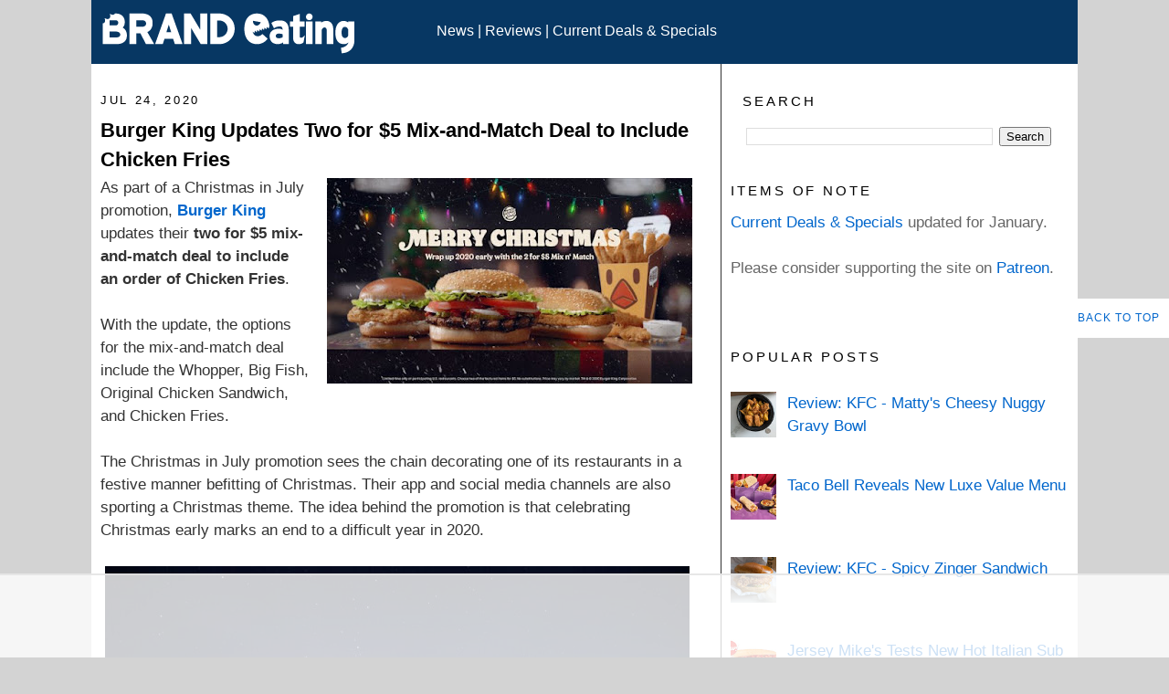

--- FILE ---
content_type: text/html
request_url: https://api.intentiq.com/profiles_engine/ProfilesEngineServlet?at=39&mi=10&dpi=936734067&pt=17&dpn=1&iiqidtype=2&iiqpcid=8b7240aa-388b-4663-8574-7ac62afdbd50&iiqpciddate=1768855171457&pcid=3c04bbfe-a48c-41e4-a0a4-1d10ec0dc7c8&idtype=3&gdpr=0&japs=false&jaesc=0&jafc=0&jaensc=0&jsver=0.33&testGroup=A&source=pbjs&ABTestingConfigurationSource=group&abtg=A&vrref=https%3A%2F%2Fwww.brandeating.com
body_size: 55
content:
{"abPercentage":97,"adt":1,"ct":2,"isOptedOut":false,"data":{"eids":[]},"dbsaved":"false","ls":true,"cttl":86400000,"abTestUuid":"g_dc44fdb6-fa99-46e2-be87-121ae70a3740","tc":9,"sid":-166025524}

--- FILE ---
content_type: text/html; charset=utf-8
request_url: https://disqus.com/embed/comments/?base=default&f=brandeating&t_u=https%3A%2F%2Fwww.brandeating.com%2F2020%2F07%2Fburger-king-updates-two-for-5-dollar-mix-and-match-deal-to-include-chicken-fries.html&t_d=%0ABurger%20King%20Updates%20Two%20for%20%245%20Mix-and-Match%20Deal%20to%20Include%20Chicken%20Fries%0A&t_t=%0ABurger%20King%20Updates%20Two%20for%20%245%20Mix-and-Match%20Deal%20to%20Include%20Chicken%20Fries%0A&s_o=default
body_size: 5176
content:
<!DOCTYPE html>

<html lang="en" dir="ltr" class="not-supported type-">

<head>
    <title>Disqus Comments</title>

    
    <meta name="viewport" content="width=device-width, initial-scale=1, maximum-scale=1, user-scalable=no">
    <meta http-equiv="X-UA-Compatible" content="IE=edge"/>

    <style>
        .alert--warning {
            border-radius: 3px;
            padding: 10px 15px;
            margin-bottom: 10px;
            background-color: #FFE070;
            color: #A47703;
        }

        .alert--warning a,
        .alert--warning a:hover,
        .alert--warning strong {
            color: #A47703;
            font-weight: bold;
        }

        .alert--error p,
        .alert--warning p {
            margin-top: 5px;
            margin-bottom: 5px;
        }
        
        </style>
    
    <style>
        
        html, body {
            overflow-y: auto;
            height: 100%;
        }
        

        #error {
            display: none;
        }

        .clearfix:after {
            content: "";
            display: block;
            height: 0;
            clear: both;
            visibility: hidden;
        }

        
    </style>

</head>
<body>
    

    
    <div id="error" class="alert--error">
        <p>We were unable to load Disqus. If you are a moderator please see our <a href="https://docs.disqus.com/help/83/"> troubleshooting guide</a>. </p>
    </div>

    
    <script type="text/json" id="disqus-forumData">{"session":{"canModerate":false,"audienceSyncVerified":false,"canReply":true,"mustVerify":false,"recaptchaPublicKey":"6LfHFZceAAAAAIuuLSZamKv3WEAGGTgqB_E7G7f3","mustVerifyEmail":false},"forum":{"aetBannerConfirmation":null,"founder":"3496024","twitterName":"","commentsLinkOne":"1 Comment","guidelines":null,"disableDisqusBrandingOnPolls":false,"commentsLinkZero":"0 Comments","disableDisqusBranding":false,"id":"brandeating","badges":[{"target":5,"forum":397029,"image":"https://uploads.disquscdn.com/images/eced3f11253d8ca16e2a9dd3a2a13274067f5cabd549ffbd5ce1a2b078a61b04.png","criteria":"COMMENT_UPVOTES","id":1912,"name":"Fan Fav"},{"target":50,"forum":397029,"image":"https://uploads.disquscdn.com/images/f7cf0c3498793cb5ad16f312e1c19b3a8e78ff73c3064ef28eb0dacd1583bf33.png","criteria":"COMMENTS","id":1913,"name":"Super Commenter"},{"target":0,"forum":397029,"image":"https://uploads.disquscdn.com/images/01a3123826d33355c89fff9b0bf48a9894caca52ddd60e2f22a3dec2c144c0a5.png","criteria":"MANUAL","id":2160,"name":"Patron"}],"category":"News","aetBannerEnabled":false,"aetBannerTitle":null,"raw_guidelines":null,"initialCommentCount":null,"votingType":1,"daysUnapproveNewUsers":null,"installCompleted":true,"createdAt":"2010-06-27T15:29:46.340444","moderatorBadgeText":"","commentPolicyText":"Relevant and respectful comments are encouraged. Off-topic comments may be removed.","aetEnabled":false,"channel":null,"sort":4,"description":"\u003cp>Hot and fresh fast food news, reviews, and culture.\u003c/p>","organizationHasBadges":true,"newPolicy":true,"raw_description":"Hot and fresh fast food news, reviews, and culture.","customFont":null,"language":"en","adsReviewStatus":1,"commentsPlaceholderTextEmpty":null,"daysAlive":0,"forumCategory":{"date_added":"2016-01-28T01:54:31","id":7,"name":"News"},"linkColor":null,"colorScheme":"auto","pk":"397029","commentsPlaceholderTextPopulated":null,"permissions":{},"commentPolicyLink":null,"aetBannerDescription":null,"favicon":{"permalink":"https://disqus.com/api/forums/favicons/brandeating.jpg","cache":"https://c.disquscdn.com/uploads/forums/39/7029/favicon.png?1700065737"},"name":"Brand Eating","commentsLinkMultiple":"{num} Comments","settings":{"threadRatingsEnabled":false,"adsDRNativeEnabled":false,"behindClickEnabled":false,"disable3rdPartyTrackers":false,"adsVideoEnabled":false,"adsProductVideoEnabled":false,"adsPositionBottomEnabled":false,"ssoRequired":false,"contextualAiPollsEnabled":false,"unapproveLinks":true,"adsPositionRecommendationsEnabled":false,"adsEnabled":false,"adsProductLinksThumbnailsEnabled":false,"hasCustomAvatar":true,"organicDiscoveryEnabled":true,"adsProductDisplayEnabled":false,"adsProductLinksEnabled":false,"audienceSyncEnabled":false,"threadReactionsEnabled":true,"linkAffiliationEnabled":false,"adsPositionAiPollsEnabled":false,"disableSocialShare":false,"adsPositionTopEnabled":false,"adsProductStoriesEnabled":false,"sidebarEnabled":false,"adultContent":false,"allowAnonVotes":false,"gifPickerEnabled":true,"mustVerify":true,"badgesEnabled":true,"mustVerifyEmail":true,"allowAnonPost":false,"unapproveNewUsersEnabled":false,"mediaembedEnabled":true,"aiPollsEnabled":false,"userIdentityDisabled":false,"adsPositionPollEnabled":false,"discoveryLocked":false,"validateAllPosts":false,"adsSettingsLocked":false,"isVIP":false,"adsPositionInthreadEnabled":false},"organizationId":303414,"typeface":"auto","url":"https://www.brandeating.com","daysThreadAlive":0,"avatar":{"small":{"permalink":"https://disqus.com/api/forums/avatars/brandeating.jpg?size=32","cache":"https://c.disquscdn.com/uploads/forums/39/7029/avatar32.jpg?1719979623"},"large":{"permalink":"https://disqus.com/api/forums/avatars/brandeating.jpg?size=92","cache":"https://c.disquscdn.com/uploads/forums/39/7029/avatar92.jpg?1719979623"}},"signedUrl":"https://disq.us/?url=https%3A%2F%2Fwww.brandeating.com&key=YwAe-6YlQCW_HnvdzqPnLw"}}</script>

    <div id="postCompatContainer"><div class="comment__wrapper"><div class="comment__name clearfix"><img class="comment__avatar" src="https://c.disquscdn.com/uploads/users/5419/9289/avatar92.jpg?1568695133" width="32" height="32" /><strong><a href="">Jamie Erickson</a></strong> &bull; 5 years ago
        </div><div class="comment__content"><p>"The idea behind the promotion is that celebrating Christmas early marks an end to a difficult year in 2020."</p><p>That's mighty optimistic of them...</p></div></div><div class="comment__wrapper"><div class="comment__name clearfix"><img class="comment__avatar" src="https://c.disquscdn.com/uploads/users/1354/1253/avatar92.jpg?1768785804" width="32" height="32" /><strong><a href="">LBD &quot;Nytetrayn&quot;</a></strong> &bull; 5 years ago
        </div><div class="comment__content"><p>While I appreciate the sentiment, I don't know if I want 2021 to be as bad as this, too.</p></div></div><div class="comment__wrapper"><div class="comment__name clearfix"><img class="comment__avatar" src="https://c.disquscdn.com/uploads/users/33521/1420/avatar92.jpg?1603474773" width="32" height="32" /><strong><a href="">TacoBellEater</a></strong> &bull; 5 years ago
        </div><div class="comment__content"><p>Dry chewy chicken fries are just about the easiest thing you can make at home - thus you should forego these and choose something off the BK menu that would normally be a burden to make for yourself.  Of course that should be your general rule at whatever chain you eat at...</p></div></div><div class="comment__wrapper"><div class="comment__name clearfix"><img class="comment__avatar" src="https://c.disquscdn.com/uploads/forums/39/7029/avatar92.jpg?1719979623" width="32" height="32" /><strong><a href="">Kevin Vesga</a></strong> &bull; 5 years ago
        </div><div class="comment__content"><p>Some people go to restaurants because they don't want to cook. Or maybe they are in a hurry.</p></div></div><div class="comment__wrapper"><div class="comment__name clearfix"><img class="comment__avatar" src="https://c.disquscdn.com/uploads/users/2603/3995/avatar92.jpg?1438009856" width="32" height="32" /><strong><a href="">stevenp</a></strong> &bull; 5 years ago
        </div><div class="comment__content"><p>Sticking some breaded chicken sticks (or nuggets) in a microwave or air fryer is not "cooking."  And they come out much better than pretty much any fast food chain's, almost doesn't matter which brand you buy.  Also, it takes 3-10 minutes to prepare at home, which is much faster and more convenient than going out to a drive-thru.</p></div></div><div class="comment__wrapper"><div class="comment__name clearfix"><img class="comment__avatar" src="https://c.disquscdn.com/uploads/users/33282/6724/avatar92.jpg?1687982515" width="32" height="32" /><strong><a href="">Chris</a></strong> &bull; 5 years ago
        </div><div class="comment__content"><p>Yesterday I used a buy one get one free Whopper coupon. Ate one for lunch, put the other in the refrigerator and took it home at the end of the day.<br>Took the sandwich apart, the bottom bun and the meat patty went in the microwave, with a slice of cheese on top.<br>I think I liked this whopper better. The meat was hot and the cheese was melty. the cold ingredients were cold like they should be. You guys taught me not to get a cheese whopper, but I couldn't help it.<br>Just wanted to share because I was surprised how good it was. Have it your way!</p></div></div><div class="comment__wrapper"><div class="comment__name clearfix"><img class="comment__avatar" src="https://c.disquscdn.com/uploads/users/14559/7405/avatar92.jpg?1430188569" width="32" height="32" /><strong><a href="">cocoanean6</a></strong> &bull; 5 years ago
        </div><div class="comment__content"><p>How? It’s one of the few things I get there</p></div></div><div class="comment__wrapper"><div class="comment__name clearfix"><img class="comment__avatar" src="https://c.disquscdn.com/uploads/users/21797/7930/avatar92.jpg?1495570853" width="32" height="32" /><strong><a href="">BeTheChangeYouWantToSee</a></strong> &bull; 5 years ago
        </div><div class="comment__content"><p>BK needs to completely overhaul the team they have working on new products and promotions. They seem completely out of touch. The last time BK put out anything that had me going there on a regular basis was back in 2011 with the Jalapeño and Cheddar Stuffed Steakhouse burger.</p></div></div><div class="comment__wrapper"><div class="comment__name clearfix"><img class="comment__avatar" src="https://c.disquscdn.com/uploads/forums/39/7029/avatar92.jpg?1719979623" width="32" height="32" /><strong><a href="">Arthur Bushwillow</a></strong> &bull; 5 years ago
        </div><div class="comment__content"><p>Shame the Impossible Whopper was pulled from the mix-and-match.   2-for-$6 was a great deal for those, and now after just checking mobile app, see it's back to the $7-per cost.   Too bad.</p></div></div><div class="comment__wrapper"><div class="comment__name clearfix"><img class="comment__avatar" src="https://c.disquscdn.com/uploads/users/19498/439/avatar92.jpg?1522181703" width="32" height="32" /><strong><a href="">Stephen M.</a></strong> &bull; 5 years ago
        </div><div class="comment__content"><p>This may be the last Christmas many lives may see. :(</p></div></div><div class="comment__wrapper"><div class="comment__name clearfix"><img class="comment__avatar" src="https://c.disquscdn.com/uploads/users/5419/9289/avatar92.jpg?1568695133" width="32" height="32" /><strong><a href="">Jamie Erickson</a></strong> &bull; 5 years ago
        </div><div class="comment__content"><p>Imagine your last Christmas ever being a Burger King promo Christmas...</p></div></div><div class="comment__wrapper"><div class="comment__name clearfix"><img class="comment__avatar" src="https://c.disquscdn.com/uploads/users/3744/3913/avatar92.jpg?1354043905" width="32" height="32" /><strong><a href="">disqus_B2RaA3ONhE</a></strong> &bull; 5 years ago
        </div><div class="comment__content"><p>The BK in Lompoc CA would not sell me the 2 Whoppers for $5 on 10-23-20 -6:30 PM PT. They have the old sign  up behind the cash register - 2 whoppers for $6. This is a fraud. Somebody is going to pay for all my grandchildren to go to college  at Notre Dame at the expense of BK. That is a quote. I am holding back on a lawsuit to see what happens - that somebody could be the clerk who would not sell me the 2 whoppers for $5 - and she was a rude jerk about it. How many millions of customers at forking over an extra dollar for no reason? I'm waiting for an answer and I won't wait long. Zip, zip, zip goes the briefcase zipper of my lawyer!</p></div></div><div class="comment__wrapper"><div class="comment__name clearfix"><img class="comment__avatar" src="https://c.disquscdn.com/uploads/users/14559/7405/avatar92.jpg?1430188569" width="32" height="32" /><strong><a href="">cocoanean6</a></strong> &bull; 5 years ago
        </div><div class="comment__content"><p>Does this mean you can get 2 chicken fries for $5?</p></div></div><div class="comment__wrapper"><div class="comment__name clearfix"><img class="comment__avatar" src="https://c.disquscdn.com/uploads/users/4055/931/avatar92.jpg?1417100940" width="32" height="32" /><strong><a href="">Very deplorable in sh*tholeNYC</a></strong> &bull; 5 years ago
        </div><div class="comment__content"><p>Hope the Big Fish stays on for a while (even if 2/$<i>6</i> here in NYC).</p><p>Especially since Wendy’s offering is only seasonal, while IMO that of McDonald’s sucks.</p></div></div><div class="comment__wrapper"><div class="comment__name clearfix"><img class="comment__avatar" src="https://c.disquscdn.com/uploads/users/7448/2486/avatar92.jpg?1611725994" width="32" height="32" /><strong><a href="">Holly May</a></strong> &bull; 5 years ago
        </div><div class="comment__content"><p>Never tried their fish, agree re mcdonald's.  Just saw that Arby's has a new beer battered fish sandwich, but it is like 5 or 6 dollars.</p></div></div><div class="comment__wrapper"><div class="comment__name clearfix"><img class="comment__avatar" src="https://c.disquscdn.com/uploads/forums/39/7029/avatar92.jpg?1719979623" width="32" height="32" /><strong><a href="">Guest</a></strong> &bull; 5 years ago
        </div><div class="comment__content"></div></div><div class="comment__wrapper"><div class="comment__name clearfix"><img class="comment__avatar" src="https://c.disquscdn.com/uploads/users/15945/1928/avatar92.jpg?1563803457" width="32" height="32" /><strong><a href="">AJ</a></strong> &bull; 5 years ago
        </div><div class="comment__content"><p>LOL...I love me some good satire.</p></div></div><div class="comment__wrapper"><div class="comment__name clearfix"><img class="comment__avatar" src="https://c.disquscdn.com/uploads/forums/39/7029/avatar92.jpg?1719979623" width="32" height="32" /><strong><a href="">EJ</a></strong> &bull; 5 years ago
        </div><div class="comment__content"><p>I mean, I'm Jewish and still celebrate the entire season and the day.  It's not about religion anymore anyway.  I choose not to be miffed at businesses closing on Sunday, it's just the way things are!  There are better things to be angry about.</p></div></div></div>


    <div id="fixed-content"></div>

    
        <script type="text/javascript">
          var embedv2assets = window.document.createElement('script');
          embedv2assets.src = 'https://c.disquscdn.com/embedv2/latest/embedv2.js';
          embedv2assets.async = true;

          window.document.body.appendChild(embedv2assets);
        </script>
    



    
</body>
</html>


--- FILE ---
content_type: text/html; charset=utf-8
request_url: https://www.google.com/recaptcha/api2/aframe
body_size: 267
content:
<!DOCTYPE HTML><html><head><meta http-equiv="content-type" content="text/html; charset=UTF-8"></head><body><script nonce="p8OS4CFCCD42Ijru98LNzA">/** Anti-fraud and anti-abuse applications only. See google.com/recaptcha */ try{var clients={'sodar':'https://pagead2.googlesyndication.com/pagead/sodar?'};window.addEventListener("message",function(a){try{if(a.source===window.parent){var b=JSON.parse(a.data);var c=clients[b['id']];if(c){var d=document.createElement('img');d.src=c+b['params']+'&rc='+(localStorage.getItem("rc::a")?sessionStorage.getItem("rc::b"):"");window.document.body.appendChild(d);sessionStorage.setItem("rc::e",parseInt(sessionStorage.getItem("rc::e")||0)+1);localStorage.setItem("rc::h",'1768855179297');}}}catch(b){}});window.parent.postMessage("_grecaptcha_ready", "*");}catch(b){}</script></body></html>

--- FILE ---
content_type: text/plain
request_url: https://rtb.openx.net/openrtbb/prebidjs
body_size: -225
content:
{"id":"f07198f8-b177-4562-948b-ebc155be92ff","nbr":0}

--- FILE ---
content_type: application/javascript; charset=UTF-8
request_url: https://brandeating.disqus.com/count-data.js?2=https%3A%2F%2Fwww.brandeating.com%2F2020%2F07%2Fburger-king-updates-two-for-5-dollar-mix-and-match-deal-to-include-chicken-fries.html
body_size: 360
content:
var DISQUSWIDGETS;

if (typeof DISQUSWIDGETS != 'undefined') {
    DISQUSWIDGETS.displayCount({"text":{"and":"and","comments":{"zero":"0 Comments","multiple":"{num} Comments","one":"1 Comment"}},"counts":[{"id":"https:\/\/www.brandeating.com\/2020\/07\/burger-king-updates-two-for-5-dollar-mix-and-match-deal-to-include-chicken-fries.html","comments":17}]});
}

--- FILE ---
content_type: text/plain; charset=utf-8
request_url: https://ads.adthrive.com/http-api/cv2
body_size: 12643
content:
{"om":["-0pjoqFO2ao","-xNi85QNX5k","00eoh6e0","08189wfv","08qi6o59","0929nj63","0a298vwq2wa","0av741zl","0b0m8l4f","0b2980m8l4f","0b48e7fd-c9d9-41bc-9777-37e2809bb8cd","0c32b522-d7bd-466e-b54d-228901e95ed4","0cpicd1q","0iyi1awv","0p7rptpw","0r31j41j","0sm4lr19","0uyv1734","1","1007_yl9likui","1011_302_56651451","1011_302_56651538","1011_302_56651553","1011_302_56651556","1011_302_56651596","1011_302_56651701","1011_302_56651755","1011_302_56651837","1011_302_56651988","1011_302_57050966","1011_302_57051015","1011_302_57055560","1011_302_57055701","1011_302_57055873","1028_8728253","10310289136970_462615644","10310289136970_579599725","10310289136970_579599993","10310289136970_593674671","10310289136970_594352012","10339421-5836009-0","10339426-5836008-0","1033_4941618","1043_202071379","1043_202078361","1043_409_226342","1049zuc1","10877374","10ua7afe","11142692","11212184","11509227","11519014","11631758","11633448","11641870","1185:1610326628","1185:1610326728","1185:1610326732","11896988","11930589","11999803","12010080","12010084","12010088","12151247","12219554","12219634","12441760","124682_632","124684_175","124843_8","124848_7","124853_7","12491645","12491687","12552078","12552079","12850754","12850755","12850756","12_74_18113640","12_74_18113641","12c26a38-9efb-46dc-b8f3-751cabff0ff8","1374w81n","1453468","14xoyqyz","1501804","1606221","1610269202","1610326628","1610326728","1610326732","1611092","16x7UEIxQu8","17_23391314","17_24104651","17_24104693","17_24632123","17_24683312","17_24683315","17_24683316","17_24683322","17_24696311","17_24696318","17_24696334","17_24696337","17_24766942","17_24766946","17_24766954","17_24766955","17_24766962","17_24766963","17_24766967","17_24766968","17_24766970","17_24766988","17_24767200","17_24767217","17_24767222","17_24767233","17_24767234","17_24767239","17_24767241","17_24767242","17_24767245","17_24767248","17_24767249","17_24767251","17_24767255","17_24767572","1891/84812","1891/84813","1891/84814","19328931-d0a0-47c0-923d-f485e23c48f3","19r1igh7","1IWwPyLfI28","1dwefsfs","1feea1bc-77b7-490a-bacd-10e59aad6d16","1zjn1epv","1zx7wzcw","20029065-0d9a-4b9c-a1b0-fa839ccc9559","201672019","201735632","201735634","201735646","202430_200_EAAYACog7t9UKc5iyzOXBU.xMcbVRrAuHeIU5IyS9qdlP9IeJGUyBMfW1N0_","202430_200_EAAYACogfp82etiOdza92P7KkqCzDPazG1s0NmTQfyLljZ.q7ScyBDr2wK8_","20421090_200_EAAYACogwcoW5vogT5vLuix.rAmo0E1Jidv8mIzVeNWxHoVoBLEyBJLAmwE_","206_262592","206_549410","2132:42828302","2132:44129108","2132:44283562","2132:45327624","2132:45327630","2132:45738982","2132:45871980","2132:45919811","2132:45941257","2132:45969767","2132:45970495","2132:45999649","2132:46038651","2132:46039893","2132:46039955","2149:10868755","2149:12147059","2149:12151096","2149:12156461","2179:579593739337040696","2179:585139266317201118","2179:587183202622605216","2179:588366512778827143","2179:588463996220411211","2179:588837179414603875","2179:588969843258627169","2179:589318202881681006","2179:590157627360862445","2179:594033992319641821","222tsaq1","2249:581439030","2249:650628025","2249:650628539","2249:691914577","2249:691925891","2249:696523934","2249:703059924","2249:704006266","2249:704061053","2249:704085924","2249:704251784","2307:00eoh6e0","2307:0b0m8l4f","2307:0uyv1734","2307:10ua7afe","2307:14xoyqyz","2307:222tsaq1","2307:28u7c6ez","2307:2eybxjpm","2307:2i8t2rx0","2307:32j56hnc","2307:3o6augn1","2307:43jaxpr7","2307:45astvre","2307:6uuea5j2","2307:74scwdnj","2307:77gj3an4","2307:794di3me","2307:7cmeqmw8","2307:7qevw67b","2307:7xb3th35","2307:7ztkjhgq","2307:8fdfc014","2307:8i63s069","2307:8orkh93v","2307:8w4klwi4","2307:96srbype","2307:98xzy0ek","2307:9krcxphu","2307:9nex8xyd","2307:9t6gmxuz","2307:a566o9hb","2307:a7w365s6","2307:be4hm1i2","2307:bj4kmsd6","2307:bjbhu0bk","2307:bkkzvxfz","2307:bu0fzuks","2307:c1hsjx06","2307:c7mn7oi0","2307:cki44jrm","2307:cv2huqwc","2307:dif1fgsg","2307:e49ssopz","2307:ehojwnap","2307:ekv63n6v","2307:emgupcal","2307:fmmrtnw7","2307:fphs0z2t","2307:g749lgab","2307:g80wmwcu","2307:ge4000vb","2307:gpx7xks2","2307:gvotpm74","2307:hc3zwvmz","2307:i4diz8fj","2307:iaqttatc","2307:jfh85vr4","2307:k28x0smd","2307:khogx1r1","2307:l6b7c4hm","2307:mfsmf6ch","2307:mit1sryf","2307:mn537fcq","2307:n9sgp7lz","2307:np9yfx64","2307:nv5uhf1y","2307:nxw2krau","2307:oe31iwxh","2307:ouycdkmq","2307:oxs5exf6","2307:plth4l1a","2307:q0nt8p8d","2307:qchclse2","2307:qjfdr99f","2307:ralux098","2307:rifj41it","2307:rrlikvt1","2307:rup4bwce","2307:s2ahu2ae","2307:sk4ge5lf","2307:ttvuqq7b","2307:tty470r7","2307:tvhhxsdx","2307:u2cc9kzv","2307:vqccoh59","2307:vqqwz0z3","2307:w6xlb04q","2307:wt0wmo2s","2307:x3nl5llg","2307:xe7etvhg","2307:xm7xmowz","2307:y51tr986","2307:yq5t5meg","2307:z68m148x","2307:zxl8as7s","23786257","2409_15064_70_85809016","2409_15064_70_85809046","2409_15064_70_86128400","2409_25495_176_CR52092918","2409_25495_176_CR52092919","2409_25495_176_CR52092920","2409_25495_176_CR52092921","2409_25495_176_CR52092922","2409_25495_176_CR52092923","2409_25495_176_CR52092954","2409_25495_176_CR52092956","2409_25495_176_CR52092957","2409_25495_176_CR52092958","2409_25495_176_CR52092959","2409_25495_176_CR52150651","2409_25495_176_CR52153849","2409_25495_176_CR52175340","2409_25495_176_CR52178314","2409_25495_176_CR52178315","2409_25495_176_CR52178316","2409_25495_176_CR52186411","2409_25495_176_CR52188001","24598434","24694809","25048204","25048614","2563b518-9f31-4058-b6dd-6843bc6e9648","25_0l51bbpm","25_52qaclee","25_53v6aquw","25_87z6cimm","25_a1rkyh5o","25_b2zbmeym","25_bemuj01t","25_bq6a9zvt","25_cfnass1q","25_gypb2tdl","25_hkxtc1wk","25_sgaw7i5o","25_sgok9phv","25_utberk8n","25_xejccf8o","25_xz6af56d","25_ynwg50ce","26210676","262592","2662_200562_8166422","2662_200562_8166427","2662_200562_8168483","2662_200562_8168520","2662_200562_8168537","2662_200562_8168539","2662_200562_8168586","2662_200562_8172720","2662_200562_8172724","2662_200562_8172741","2662_200562_8182931","2662_200562_8182933","2662_200562_8182952","2662_200562_T26329948","2676:85807309","2676:85807320","2676:85807326","2676:85807343","2676:85807351","2676:85807357","2676:85807366","2676:86894914","2709prc8","2711_64_12147059","2711_64_12151247","2711_64_12160736","2711_66_12151096","2715_9888_262592","2715_9888_501276","2715_9888_551337","2729809prc8","2760:176_CR52150651","27s3hbtl","28925636","28929686","28933536","28a4b2dc-ec2b-4071-9d90-5933e7187174","28u7c6ez","29102835","29414696","29414711","29414845","2974:8166422","2974:8168475","2974:8168476","2974:8168519","2974:8168520","2974:8168537","2974:8168539","2974:8168540","2974:8168581","2974:8172728","29_695879898","29_696964702","2_206_554480","2eybxjpm","2hdl0sv1","2i8t2rx0","2mokbgft","2qbp7g0b","2v2984qwpp9","2v4qwpp9","2yya934z","301f63ff-55a0-42eb-8aa8-dba4c49712e8","30583864","30583865","306_24765483","306_24766984","306_24767248","308_125203_15","308_125204_11","31334462","31810016","31c17ed3-45ce-494d-88c9-9c331365eb56","31qdo7ks","32288936","32j56hnc","33191324","33419345","33603859","33604463","33604871","33627470","33639785","33iu1mcp","34182009","3490:CR52092918","3490:CR52092922","3490:CR52092923","3490:CR52175339","3490:CR52175340","3490:CR52178316","3490:CR52212685","3490:CR52212688","3490:CR52223710","3490:CR52223725","34abbe36-7363-46e1-911c-842fa7a66b33","34eys5wu","34tgtmqk","35715073","35e0p0kr","3640a254-3454-40c0-9a7f-f58540531f21","3658_136236_fphs0z2t","3658_138741_T26317748","3658_138741_T26317759","3658_15032_7ztkjhgq","3658_15032_bkkzvxfz","3658_15078_emgupcal","3658_15180_lvx7l0us","3658_15761_T26365763","3658_15936_2i8t2rx0","3658_18008_u2cc9kzv","3658_211122_0hly8ynw","3658_215376_homyiq6b","3658_22898_T26278394","3658_249690_00eoh6e0","3658_582283_lu0m1szw","3658_582283_xe7etvhg","3658_603555_bj4kmsd6","3658_645323_q0nt8p8d","3658_87799_c7mn7oi0","36_46_11125455","36_46_12156461","3702_136722_24782541","3702_139777_24765461","3702_139777_24765466","3702_139777_24765477","3702_139777_24765483","3702_139777_24765484","3702_139777_24765494","3702_139777_24765527","3702_139777_24765531","3702_139777_24765548","3702_139777_24765550","37250131","381513943572","3858:9131942","389849999","389850079","39303316","39303318","393128994","39350186","39364467","39368822","39369099","39385380","3LMBEkP-wis","3b826055-cf4d-4d51-9667-86d1f7c88542","3f981dae-ebe9-4348-bcab-f5556d49eec2","3g3rp3bd","3o6augn1","3tkh4kx1","3ws6ppdq","402680649","4083IP31KS13kontrolfreek","4083IP31KS13kontrolfreek_09cd2","4083IP31KS13kontrolfreek_cdb8e","40854655","409_189220","409_189407","409_189409","409_192565","409_216366","409_216382","409_216384","409_216386","409_216396","409_216406","409_216416","409_216492","409_216504","409_216506","409_220149","409_220338","409_220344","409_220363","409_223588","409_223589","409_223597","409_223599","409_223603","409_225978","409_225982","409_225987","409_225988","409_225990","409_225993","409_226321","409_226322","409_226326","409_226327","409_226331","409_226332","409_226336","409_226342","409_226346","409_226347","409_226352","409_226354","409_226361","409_226366","409_226371","409_227223","409_227224","409_227228","409_227235","409_228054","409_228117","409_228351","409_228354","409_228358","409_228363","409_228378","409_228380","409_228381","409_230721","409_230726","409_230727","409_230728","409_230738","409_235522","409_235524","4111IP31KS13kontrolfreek_cdb8e","42146048","42231876","42569692","42604842","42DVQHW5W5CCFDTLPD6QFB_728x90_1","43919974","43919976","43919984","43919985","43919986","439246469228","43a7ptxe","43ij8vfd","43jaxpr7","44283562","44f93e7e-52d3-4463-a632-316f075ade93","45142083","45738982","45871980","458901553568","4591809f-d351-4769-9c29-e48059e59e82","45999649","45astvre","46036511","46039502","46243_46_12151096","46vbi2k4","47192068","4771_139789_1610269202","47745534","47869802","481703827","485027845327","48574716","48579735","48594493","48623331","48700649","48739106","48877306","49039749","49064328","49123012","49298i1fha2","4941614","4941618","4947806","4972638","4972640","49e30ecf-fc18-4e55-af38-829a3fbaec0b","4XeDJWPR5iQ","4aqwokyz","4fk9nxse","4qks9viz","4qxmmgd2","501276","501420","501_76_54849761-3e17-44c3-b668-808315323fd3","50447579","50479792","51372397","520a6307-0f4e-4b9e-98f4-77c582a45c45","52136743","52137182","521_425_203499","521_425_203500","521_425_203501","521_425_203504","521_425_203505","521_425_203506","521_425_203507","521_425_203508","521_425_203509","521_425_203511","521_425_203513","521_425_203514","521_425_203515","521_425_203516","521_425_203517","521_425_203518","521_425_203519","521_425_203521","521_425_203522","521_425_203524","521_425_203525","521_425_203526","521_425_203527","521_425_203529","521_425_203530","521_425_203534","521_425_203535","521_425_203536","521_425_203538","521_425_203542","521_425_203543","521_425_203544","521_425_203546","521_425_203607","521_425_203608","521_425_203609","521_425_203611","521_425_203612","521_425_203613","521_425_203614","521_425_203615","521_425_203617","521_425_203618","521_425_203620","521_425_203621","521_425_203623","521_425_203626","521_425_203627","521_425_203629","521_425_203630","521_425_203632","521_425_203633","521_425_203635","521_425_203636","521_425_203645","521_425_203647","521_425_203650","521_425_203651","521_425_203653","521_425_203657","521_425_203659","521_425_203663","521_425_203665","521_425_203671","521_425_203674","521_425_203675","521_425_203677","521_425_203678","521_425_203680","521_425_203681","521_425_203683","521_425_203687","521_425_203689","521_425_203690","521_425_203692","521_425_203693","521_425_203695","521_425_203696","521_425_203698","521_425_203700","521_425_203702","521_425_203703","521_425_203705","521_425_203706","521_425_203707","521_425_203708","521_425_203709","521_425_203710","521_425_203711","521_425_203712","521_425_203713","521_425_203714","521_425_203715","521_425_203717","521_425_203720","521_425_203728","521_425_203729","521_425_203730","521_425_203731","521_425_203732","521_425_203733","521_425_203735","521_425_203736","521_425_203738","521_425_203740","521_425_203741","521_425_203742","521_425_203743","521_425_203744","521_425_203745","521_425_203748","521_425_203750","521_425_203863","521_425_203864","521_425_203867","521_425_203868","521_425_203871","521_425_203874","521_425_203877","521_425_203878","521_425_203879","521_425_203880","521_425_203882","521_425_203884","521_425_203885","521_425_203887","521_425_203890","521_425_203891","521_425_203892","521_425_203893","521_425_203894","521_425_203896","521_425_203897","521_425_203898","521_425_203899","521_425_203900","521_425_203901","521_425_203905","521_425_203906","521_425_203907","521_425_203908","521_425_203909","521_425_203910","521_425_203911","521_425_203912","521_425_203913","521_425_203915","521_425_203916","521_425_203917","521_425_203918","521_425_203921","521_425_203922","521_425_203924","521_425_203926","521_425_203928","521_425_203929","521_425_203932","521_425_203933","521_425_203934","521_425_203936","521_425_203937","521_425_203938","521_425_203939","521_425_203940","521_425_203943","521_425_203945","521_425_203946","521_425_203948","521_425_203950","521_425_203952","521_425_203956","521_425_203959","521_425_203960","521_425_203961","521_425_203963","521_425_203965","521_425_203968","521_425_203969","521_425_203970","521_425_203972","521_425_203973","521_425_203975","521_425_203976","521_425_203977","521_425_203978","521_425_203982","52322104","529116283156","5316_139700_0156cb47-e633-4761-a0c6-0a21f4e0cf6d","5316_139700_09c5e2a6-47a5-417d-bb3b-2b2fb7fccd1e","5316_139700_1121c75a-dac6-4150-8561-b86e4c4db795","5316_139700_1b47b5c1-7f9c-455a-88d6-01d89de171aa","5316_139700_4589264e-39c7-4b8f-ba35-5bd3dd2b4e3a","5316_139700_4d1cd346-a76c-4afb-b622-5399a9f93e76","5316_139700_54e609c2-e8cb-4af7-b2bc-73d51e96bd46","5316_139700_5546ab88-a7c9-405b-87de-64d5abc08339","5316_139700_605bf0fc-ade6-429c-b255-6b0f933df765","5316_139700_63c5fb7e-c3fd-435f-bb64-7deef02c3d50","5316_139700_76cc1210-8fb0-4395-b272-aa369e25ed01","5316_139700_7ffcb809-64ae-49c7-8224-e96d7c029938","5316_139700_87802704-bd5f-4076-a40b-71f359b6d7bf","5316_139700_90aab27a-4370-4a9f-a14a-99d421f43bcf","5316_139700_af6bd248-efcd-483e-b6e6-148c4b7b9c8a","5316_139700_bd0b86af-29f5-418b-9bb4-3aa99ec783bd","5316_139700_cebab8a3-849f-4c71-9204-2195b7691600","5316_139700_d1a8183a-ff72-4a02-b603-603a608ad8c4","5316_139700_d1c1eb88-602b-4215-8262-8c798c294115","5316_139700_dbe064b4-5704-43ff-a71f-ce501164947a","5316_139700_dcb3e802-4a6b-4f1a-9225-5aaee19caaea","5316_139700_de0a26f2-c9e8-45e5-9ac3-efb5f9064703","5316_139700_e3299175-652d-4539-b65f-7e468b378aea","5316_139700_ed348a34-02ad-403e-b9e0-10d36c592a09","5316_139700_f3c12291-f8d3-4d25-943d-01e8c782c5d7","5316_139700_fd97502e-2b85-4f6c-8c91-717ddf767abc","53601540","53osz248","53v6aquw","542854698","549410","55092222","5510:6mj57yc0","5510:7ztkjhgq","5510:cymho2zs","5510:jfh85vr4","5510:l6b7c4hm","5510:ouycdkmq","5510:pefxr7k2","5510:quk7w53j","5510:uk9x4xmh","5510:x3nl5llg","55110199","55116643","55167461","5526539211","5532:704079003","55344524","553781814","553799","553950","554470","5563_66529_OADD2.10239395032611_1MW8PI9WDY5JEJ7HC","5563_66529_OADD2.1178676524527878_1FWKO2OB8UEF3EH","5563_66529_OADD2.1327110671253373_1CW0YAYVGIF381Y","5563_66529_OADD2.7215560210019","5563_66529_OADD2.7284328140866_1BGO6DQ8INGGSEA5YJ","5563_66529_OADD2.7284328140867_1QMTXCF8RUAKUSV9ZP","5563_66529_OADD2.7284328163393_196P936VYRAEYC7IJY","5563_66529_OADD2.7353040902703_13KLDS4Y16XT0RE5IS","5563_66529_OADD2.7353040902704_12VHHVEFFXH8OJ4LUR","5563_66529_OADD2.7353040903008_12R0JVJY7L8LZ42RWN","5563_66529_OADD2.7353043681733_1CTKQ7RI7E0NJH0GJ0","5563_66529_OADD2.7353083169082_14CHQFJEGBEH1W68BV","5563_66529_OADD2.7353135342660_1W3POM3CHQTDEMBRX6","5563_66529_OADD2.7353135342687_19MJYHNTPJCXTE106I","5563_66529_OADD2.7353135343210_1Q4LXSN5SX8NZNBFZM","5563_66529_OADD2.7353135343668_1BTJB8XRQ1WD0S0520","5563_66529_OADD2.7353135343872_1LKTBFPT7Z9R6TVGMN","5563_66529_OADD2.7353140498605_1QN29R6NFKVYSO2CBH","5563_66529_OAIP.104c050e6928e9b8c130fc4a2b7ed0ac","5563_66529_OAIP.2bcbe0ac676aedfd4796eb1c1b23f62f","5563_66529_OAIP.2f397ca648cbe74b55f00f5c58cad88f","5563_66529_OAIP.42b6cf446e6e28a6feded14340c6b528","5563_66529_OAIP.4d6d464aff0c47f3610f6841bcebd7f0","5563_66529_OAIP.4fffe45c1de36bc5b1684992a4e70d6e","5563_66529_OAIP.7139dd6524c85e94ad15863e778f376a","5563_66529_OAIP.76a534ec59819326317c4e15ff625d7c","5563_66529_OAIP.9fe96f79334fc85c7f4f0d4e3e948900","55726194","557_409_189392","557_409_216362","557_409_216366","557_409_216396","557_409_216586","557_409_216606","557_409_216616","557_409_220139","557_409_220149","557_409_220151","557_409_220159","557_409_220332","557_409_220333","557_409_220336","557_409_220343","557_409_220344","557_409_220346","557_409_220354","557_409_220364","557_409_220368","557_409_223589","557_409_223599","557_409_223601","557_409_225988","557_409_226311","557_409_226316","557_409_228055","557_409_228059","557_409_228064","557_409_228065","557_409_228077","557_409_228105","557_409_228349","557_409_228350","557_409_228354","557_409_228360","557_409_228363","557_409_231917","557_409_235268","557_409_235500","557_409_235510","557_409_235522","557_409_235548","558_93_96srbype","558_93_cv2huqwc","558_93_np9yfx64","558_93_xe7etvhg","55965333","56018481","56341213","5636:12023784","5636:12023788","56632487","56635908","56635945","56635955","5670:8168473","5670:8168475","5670:8168539","5670:8168581","5670:8172725","5670:8172731","5670:8172741","5670:8182931","56794606","5700:703653677","57161236","5726591299","5726594343","576777115309199355","577509555209218390","579121053608376283","57961627","58117282","583652883178231326","587183202622605216","589289985696794383","589816802064845976","58apxytz","591283456202345442","59751535","59751572","59873208","59873214","59873222","59873223","59873224","59873227","59873228","59873230","59873231","5989_1799740_703651578","5989_1799740_703653677","5989_1799740_703656485","5989_1799740_703673511","5989_1799740_704067611","5989_1799740_704085420","5989_1799740_704085924","5989_28443_701278089","5ia3jbdy","5nes216g","60146355","6026534329","6026574625","60360546","60398502","60398729","60485583","60618611","60765339","60810341","609577512","60f5a06w","61085224","61102880","61174500","61174505","61174524","61210719","6126589193","613344ix","61524915","618576351","618653722","618876699","618980679","61900466","619089559","61916211","61916223","61916225","61916229","61932920","61932925","61932933","61932948","61932957","62019442","62019681","62019933","62187798","6226505231","6226505239","6226522291","6226522293","6226530649","6226534255","6250_66552_1112688573","6250_66552_1114488823","6250_66552_1114688213","6250_66552_1114985353","6250_66552_744790103","6250_66552_873869816","62667314","627225143","627227759","627301267","627309156","627309159","627506494","627506662","62785693","628015148","628086965","628153053","628222860","628223277","628360579","628360582","628444256","628444259","628444262","628444349","628444433","628444439","628456307","628456310","628456313","628456379","628456382","628456403","628622163","628622166","628622172","628622175","628622241","628622244","628622247","628622250","628683371","628687043","628687157","628687460","628687463","628803013","628841673","628990952","629007394","629009180","629167998","629168001","629168010","629168565","629171196","629171202","629255550","629350437","62946743","62946748","629488423","62949920","62977989","62978285","62978299","62978305","62980343","62980383","62980385","62981075","629817930","62981822","62985062","62987257","629984747","62bee6da-d9de-413e-b208-caf4428d6b4d","630137823","63068378","630928655","6365_61796_742174851279","6365_61796_784844652399","6365_61796_784880263591","6365_61796_784880274628","6365_61796_784880275132","6365_61796_784880275657","6365_61796_784971491009","6365_61796_785326944429","6365_61796_785326944621","6365_61796_785326944648","6365_61796_785361576712","6365_61796_785451798380","6365_61796_785452880867","6365_61796_785452881104","6365_61796_785452908677","6365_61796_785452909094","6365_61796_787899938824","6365_61796_790586041887","6365_61796_790586041893","6365_61796_790703534099","6365_61796_790703534102","6365_61796_790703534108","6365_61796_790703534138","6365_61796_790703534144","6365_61796_791179284394","6365_61796_793303452475","6365_61796_793379544932","63t6qg56","651637446","651637459","651637461","651637462","6532512c-6f4e-42f5-9e3c-e033e5c297fc","6547_67916_AW0sbg9edJtCfxobkX8X","6547_67916_MCxnahxxGxKKW0iwGjyM","6547_67916_MV1nZ1aWyzts2kLtI0OJ","6547_67916_RWSe6aEb9MMW1Bmq69Jb","6547_67916_YK5PRXOfBSzdRq7F0SMf","6547_67916_b60gZY8ivAf3goHHzheL","6547_67916_ldbPKOCrTgrZaa5tKkmt","6547_67916_wWZyeri1RhkrxBv511xa","659216891404","659713728691","668547419","668547507","670_9916_686690145","670_9916_686691894","677631201283","679271132","67swazxr","680_99480_687081510","680_99480_700109379","680_99480_700109389","680_99480_700109391","689225971","690_99485_1610326628","690_99485_1610326728","692192997","693833858","695779729","695879867","695879872","695879875","695879895","695879898","695879901","695879935","696314600","696332890","696496012","696504971","697189859","697189861","697189865","697189873","697189874","697189885","697189892","697189922","697189924","697189925","697189927","697189930","697189949","697189950","697189965","697189968","697189982","697189989","697189993","697189994","697189999","697190001","697190006","697190010","697190012","697190018","697190019","697190037","697190041","697199614","697453677","697525773","697525780","697525781","697525793","697525795","697525805","697525808","697525824","697525832","697876985","697876986","697876988","697876994","697876997","697876998","697876999","697877001","697893112","697893306","699132041","699206786","699812857","6hye09n0","6mj57yc0","6mrds7pc","6p39oadw","6qy0hs97","6uuea5j2","6vk2t4x3","700109389","700109391","701276081","701278089","702675191","702759367","702759498","702759657","703651577","703658870","704089220","704372859","704475727","704886270","704890558","704890663","705035662","705161643","705313317","705648839","706200660","706252953","706693764","708911770780","70_81097748","70_85472784","70_85472786","70_85472854","70_86509222","70_86509229","725271087996","725307736711","726223570444","730465715401","735020499507","7354_111700_86509222","7354_111700_86509226","7354_138543_85445175","7354_138543_85445183","7354_138543_85807320","7354_138543_85807343","7354_138543_85808988","7354_229128_86128400","735693786911","7414_121891_6205239","74243_74_18268078","74243_74_18268080","74987692","74_589150030","74_686690145","74scwdnj","75dba4c2-4796-4a91-a272-03003b7077e4","767866825418","769af5c5-61b0-4420-8298-5e5914e68f1d","76h4vfa0","76if326v","773836965811","783854be-336a-4209-ac74-75b4b6c49c7f","78827816","78827844","78827864","790184873197","79096172","79096186","792862812604","792984di3me","793053395908","794di3me","7969_149355_44283562","7969_149355_45327624","7969_149355_45738982","7969_149355_45871980","7969_149355_45941257","7969_149355_45999649","7969_149355_45999652","7969_149355_46039502","7bacdbbc-5a8d-47d6-afdd-4bfe04fc1505","7cmeqmw8","7qIE6HPltrY","7sf7w6kh","7vlmjnq0","7xb3th35","7ztkjhgq","80070365","80070391","80070418","80072821","80072827","80072836","80843558","80ec5mhd","81097748","81097758","8152859","8152878","8152879","8153721","8153722","8153737","8154361","8154364","8154366","8168539","8172728","8172731","8172732","8172734","8172738","8172740","8172741","82133854","82133858","82133859","821i184r","8341_230731_587183202622605216","8341_230731_588463996220411211","8341_230731_588837179414603875","8341_230731_588969843258627169","8341_230731_589289985696794383","8341_230731_589318202881681006","8341_230731_591283456202345442","83443038","83443065","83443827","83446533","83447254","83447657","84578111","84578122","84578144","85480675","85480678","85480685","85954439","85954459","85_1096iq141cr2750.f6c95b63","86109605","86470621","86509222","86509229","871f74a5-3c9f-4376-9694-55853b438ddc","8742112z6cimm","87z6cimm","881af51f-621c-4682-905d-937ad9e08f48","8968064","8f0fd7fd-183e-4c3d-a66f-1db0b8d0026d","8fdfc014","8i63s069","8orkh93v","8ptlop6y","8w4klwi4","9057/0328842c8f1d017570ede5c97267f40d","9057/211d1f0fa71d1a58cabee51f2180e38f","9064c712-56f8-45dc-bb79-54651e020a77","90_12219547","90_12219562","90_12219592","90_12219634","90_12441747","90_12441760","90_12491645","90_12491649","90_12491659","90_12491662","90_12491667","90_12491684","90_12491686","90_12491687","90_12552078","90_12850754","90_12850756","9149158","91950663","91950664","91950665","91950666","91a48318-926c-46d0-b36d-842663df681c","9283a825-c3df-4852-9703-ab3c83c140e6","9309343","93_96srbype","93_cv2huqwc","95bjudek","95e96576-aff6-4076-871e-adb9933125a1","96srbype","97298fzsz2a","9752243","97_8152859","97fzsz2a","98678495-c556-423a-994c-57378175239d","98xzy0ek","9Z4uFPEnsAQ","9e14639b-415f-4402-86b0-4312fc7c2e63","9fd57d43-bd53-40ab-aa2a-66ec011d1695","9hvvrknh","9krcxphu","9nex8xyd","9rvsrrn1","9t6gmxuz","9vj21krg","9vtd24w4","9yffr0hr","Banner_cat3__pkg__bat_0_mat_0_20251028_Wtny8","FC8Gv9lZIb0","Fr6ZACsoGJI","HFN_IsGowZU","J0oHAwAc5lQ","Ku_uLZnTchg","LQVfri5Y2Fs","NplsJAxRH1w","RoM6fOohK8W7sBuhZn2I","T2DgxA3xRlE","YM34v0D1p1g","YlnVIl2d84o","a0oxacu8","a0r398qn","a566o9hb","a7w365s6","a9rnhyzc","aYEy4bDVcvU","aa9d3aa4-5b1b-483f-bfa6-38216a87a36c","ajnkkyp6","axw5pt53","b3sqze11","b41rck4a","b4c7b115-eef9-4cc8-92af-9325e332eebb","b50a6f65-bf91-4899-8b91-f3a794d286e8","b8851de3-1e69-4496-9de0-89c91afd8c2f","b90cwbcd","bbb6939e-018e-4bd1-a9f7-32a0b2f7c499","be4hm1i2","bhcgvwxj","bj4kmsd6","bjbhu0bk","bkkzvxfz","bn278v80","bpecuyjx","bpwmigtk","c-Mh5kLIzow","c0b5fffd-7ece-4eaf-a4bd-2413a7225082","c1hsjx06","c2231337-39d8-4383-b99b-55eed9e73c76","c22985t9p0u","c25t9p0u","c2d7ypnt","c7mn7oi0","c8540175-7608-42eb-acdb-e5ce66c8477e","cd29840m5wq","cd40m5wq","ce7bo7ga","cegbqxs1","cki44jrm","ckjf5xr6","coezr8wp","cpn7gwek","cqant14y","cr-2dxzz3m5u9vd","cr-5sb2o895ubxe","cr-97pzzgzrubqk","cr-98qyxf3wubqk","cr-98ru5j2tubxf","cr-98t2xj7wubxf","cr-98xywk4tu8rm","cr-98xywk4uu8rm","cr-98xywk4vu8rm","cr-9cqtwg2w2bri02","cr-9hxzbqc08jrgv2","cr-Bitc7n_p9iw__vat__49i_k_6v6_h_jce2vj5h_9v3kalhnq","cr-Bitc7n_p9iw__vat__49i_k_6v6_h_jce2vj5h_G0l9Rdjrj","cr-Bitc7n_p9iw__vat__49i_k_6v6_h_jce2vj5h_I4lo9gokm","cr-Bitc7n_p9iw__vat__49i_k_6v6_h_jce2vj5h_buspHgokm","cr-a9s2xfzvubwj","cr-a9s2xgzrubwj","cr-a9t13kzwubwj","cr-aaqt0j2subwj","cr-aaqt0j5vubwj","cr-aaqt0j7wubwj","cr-aaqt0j8vubwj","cr-aaqt0k0wubwj","cr-aaqt0k1vubwj","cr-aav1zf7tubwj","cr-aav1zg0qubwj","cr-aav1zg0rubwj","cr-aav1zg0uubwj","cr-aav1zg0yubwj","cr-aav22g0uubwj","cr-aav22g0wubwj","cr-aav22g1pubwj","cr-aav22g2tubwj","cr-aav22g2wubwj","cr-aav22g2xubwj","cr-aavwye1subwj","cr-aavwye1uubwj","cr-aawz2m3rubwj","cr-aawz2m3vubwj","cr-aawz2m4yubwj","cr-aawz2m5xubwj","cr-aawz2m6pubwj","cr-aawz2m7xubwj","cr-aawz3f0uubwj","cr-aawz3f0wubwj","cr-aawz3f1rubwj","cr-aawz3f1yubwj","cr-aawz3f2subwj","cr-aawz3f2tubwj","cr-aawz3f3qubwj","cr-aawz3f3uubwj","cr-aawz3f3xubwj","cr-aawz3f3yubwj","cr-aawz3i2qubwj","cr-aawz3i2xubwj","cr-aawz3i3yubwj","cr-aawz3i5xubwj","cr-bai9pzp9u9vd","cr-ebww2i0q17tmu","cr-etupep94u9vd","cr-etupep94uatj","cr-g7wv3h0qvft","cr-gaqt1_k4quarew0qntt","cr-gaqt1_k4quareyzqntt","cr-h6q46o706lrgv2","cr-kz4ol95lu9vd","cr-kz4ol95lubwe","cr-okttwdu0u9vd","cr-sk1vaer4u9vd","cr-sk1vaer4ubwe","cr-tc008hgbubxe","cr-vu0tbhteubwe","cr-wm8psj6gubwe","cv2982huqwc","cv2huqwc","cymho2zs","czt3qxxp","d14412c2-2e72-4afb-ac67-7324df537311","d2db5d6e-a099-4fe3-947e-ce3134d8287b","d8298ijy7f2","d8ijy7f2","daw00eve","dd0ee005-aa5f-448c-87c7-b595b7c96bcb","ddd2k10l","ddr52z0n","de66hk0y","dft15s69","dg2WmFvzosE","dif1fgsg","dlhzctga","dpjydwun","dwghal43","dy35slve","e00c8af0-d3d5-4fcc-8ece-d459150aadc1","e0298z9bgr8","e0c9wt9k","e1a2wlmi","e21842a3-8e9d-4f4d-a2c3-61a13ea94720","e2298c76his","e2c76his","e38qsvko","e406ilcq","eb9vjo1r","ebf75d45-0133-4795-b0ac-76770c8b6a66","ed5kozku","ehojwnap","ek298ocpzhh","ekocpzhh","emgupcal","emhpbido","emkmky49","extremereach_creative_76559239","f0u03q6w","f2u8e0cj","f3craufm","f46gq7cs","faia6gj7","fdujxvyb","feueU8m1y4Y","ff416bf0-91c9-4be0-9591-6151edf67b9c","fjp0ceax","fm298mrtnw7","fmbxvfw0","fmmrtnw7","fp298hs0z2t","fphs0z2t","g2ozgyf2","g3tr58j9","g5egxitt","g6418f73","g749lgab","ge4000vb","ge4kwk32","ghoftjpg","gjwam5dw","gnm8sidp","gpx7xks2","gsez3kpt","gvotpm74","h0cw921b","h5298p8x4yp","h5p8x4yp","h828fwf4","h9sd3inc","hPuTdMDQS5M","hauz7f6h","hc3zwvmz","heyp82hb","hf9ak5dg","hr5uo0z9","hu8cf63l","hxxrc6st","hz298qgol41","hzonbdnu","i2aglcoy","i38zq5s7","i4diz8fj","i776wjt4","i7sov9ry","i8q65k6g","i90isgt0","i9b8es34","iaqttatc","iqtjgsdl","irMqs4j41TM","j39smngx","j5j8jiab","j5l7lkp9","jci9uj40","jd035jgw","jf0p7mje","jfh85vr4","jo298x7do5h","jonxsolf","jox7do5h","jr169syq","jzsj79p7","k10y9mz2","k159qvvl","k28x0smd","k44tl2uo","k4i0qcx1","kecbwzbd","kk5768bd","kn864eah","kniwm2we","knoebx5v","knw9r6zj","kpqczbyg","ksrdc5dk","kv2blzf2","kxcowe3b","kz8629zd","l2j3rq3s","l2zwpdg7","l45j4icj","lc408s2k","ldnbhfjl","ljai1zni","ll8m2pwk","llejctn7","lp37a2wq","lp81ndpq","lqik9cb3","lu0m1szw","lvx7l0us","lz23iixx","m3wzasds","m4xt6ckm","m9tz4e6u","min949in","miviblrd","mk19vci9","mmr74uc4","mn537fcq","mne39gsk","mnzinbrt","mpdx1kfx","mtsc0nih","mvtp3dnv","mwwkdj9h","n06kpcfp","n1nubick","n3egwnq7","n9sgp7lz","nDEslD5DCrE","nfucnkws","np9yfx64","nrlkfmof","nrs1hc5n","nv0uqrqm","nv5uhf1y","o5xj653n","o705c5j6","oa0pvhpe","ocnesxs5","oe31iwxh","ofoon6ir","ok298wtdd80","okem47bb","okwtdd80","ot91zbhz","ouycdkmq","ox6po8bg","oxs5exf6","oy3b9yzx","oz3ry6sr","ozdii3rw","p0yfzusz","pefxr7k2","pi2986u4hm4","pi6u4hm4","pilv78fi","piwneqqj","pl298th4l1a","plth4l1a","prq4f8da","q0nt8p8d","q9I-eRux9vU","q9plh3qd","qM1pWMu_Q2s","qaoxvuy4","qb2980ub2bp","qeds4xMFyQE","qen3mj4l","qjfdr99f","qjinld2m","qjrjt3pn","qqj2iqh7","qqvgscdx","quk7w53j","qx169s69","r3298co354x","r3co354x","r68ur1og","ralux098","rdsee7ru","riaslz7g","rk5pkdan","rmttmrq8","rp2988ds834","rrlikvt1","rue4ecys","rup4bwce","rxj4b6nw","s2ahu2ae","s42om3j4","s4s41bit","s9kmbxbp","scpvMntwtuw","sdodmuod","sg42112aw7i5o","sgaw7i5o","sk3ffy7a","sk4ge5lf","sslkianq","sttgj0wj","t2dlmwva","t58zjs8i","t5kb9pme","t7jqyl3m","tc6309yq","tp444w6e","tsf8xzNEHyI","ttvuqq7b","tvhhxsdx","u0txqi6z","u2cc9kzv","u3i8n6ef","u6298m6v3bh","u6m6v3bh","ubykfntq","ud61dfyz","udke8iyu","uhebin5g","ujqkqtnh","uk9x4xmh","ut42112berk8n","utberk8n","uthwjnbu","uz8dk676","v3298xdjj0n","v9k6m2b0","vbivoyo6","vfo7fqya","vkqnyng8","vl2j938k","vnc30v3n","vntg5tj3","vosqszns","vqccoh59","vqqwz0z3","w15c67ad","w5et7cv9","w6xlb04q","w9lu3v5o","wFBPTWkXhX8","wa298ryafvp","waryafvp","wgs30pcg","wn2a3vit","wt0wmo2s","wt2980wmo2s","wu5qr81l","ww9yxw2a","x0298lqqmvd","x3nl5llg","x420t9me","x4jo7a5v","x59pvthe","xafmw0z6","xbeqmmzd","xdaezn6y","xe7etvhg","xi0pzcw8","xjq9sbpc","xm7xmowz","xtxa8s2d","xwhet1qh","xx9kuv4a","y51tr986","yl9likui","yo6tydde","yq5t5meg","yxvw3how","yy10h45c","z62988m148x","z68m148x","z8298p3j18i","z8hcebyi","z8p3j18i","zfexqyi5","zi298bvsmsx","zibvsmsx","ziox91q0","zj3di034","zmri9v9c","zpm9ltrh","zvdz58bk","zxl8as7s","7979132","7979135"],"pmp":[],"adomains":["1md.org","a4g.com","about.bugmd.com","acelauncher.com","adameve.com","adelion.com","adp3.net","advenuedsp.com","aibidauction.com","aibidsrv.com","akusoli.com","allofmpls.org","arkeero.net","ato.mx","avazutracking.net","avid-ad-server.com","avid-adserver.com","avidadserver.com","aztracking.net","bc-sys.com","bcc-ads.com","bidderrtb.com","bidscube.com","bizzclick.com","bkserving.com","bksn.se","brightmountainads.com","bucksense.io","bugmd.com","ca.iqos.com","capitaloneshopping.com","cdn.dsptr.com","clarifion.com","clean.peebuster.com","cotosen.com","cs.money","cwkuki.com","dallasnews.com","dcntr-ads.com","decenterads.com","derila-ergo.com","dhgate.com","dhs.gov","digitaladsystems.com","displate.com","doyour.bid","dspbox.io","envisionx.co","ezmob.com","fla-keys.com","fmlabsonline.com","g123.jp","g2trk.com","gadgetslaboratory.com","gadmobe.com","getbugmd.com","goodtoknowthis.com","gov.il","grosvenorcasinos.com","guard.io","hero-wars.com","holts.com","howto5.io","http://bookstofilm.com/","http://countingmypennies.com/","http://fabpop.net/","http://folkaly.com/","http://gameswaka.com/","http://gowdr.com/","http://gratefulfinance.com/","http://outliermodel.com/","http://profitor.com/","http://tenfactorialrocks.com/","http://vovviral.com/","https://instantbuzz.net/","https://www.royalcaribbean.com/","ice.gov","imprdom.com","justanswer.com","liverrenew.com","longhornsnuff.com","lovehoney.com","lowerjointpain.com","lymphsystemsupport.com","meccabingo.com","media-servers.net","medimops.de","miniretornaveis.com","mobuppsrtb.com","motionspots.com","mygrizzly.com","myiq.com","myrocky.ca","national-lottery.co.uk","nbliver360.com","ndc.ajillionmax.com","nibblr-ai.com","niutux.com","nordicspirit.co.uk","notify.nuviad.com","notify.oxonux.com","own-imp.vrtzads.com","paperela.com","paradisestays.site","parasiterelief.com","peta.org","pfm.ninja","photoshelter.com","pixel.metanetwork.mobi","pixel.valo.ai","plannedparenthood.org","plf1.net","plt7.com","pltfrm.click","printwithwave.co","privacymodeweb.com","rangeusa.com","readywind.com","reklambids.com","ri.psdwc.com","royalcaribbean.com","royalcaribbean.com.au","rtb-adeclipse.io","rtb-direct.com","rtb.adx1.com","rtb.kds.media","rtb.reklambid.com","rtb.reklamdsp.com","rtb.rklmstr.com","rtbadtrading.com","rtbsbengine.com","rtbtradein.com","saba.com.mx","safevirus.info","securevid.co","seedtag.com","servedby.revive-adserver.net","shift.com","simple.life","smrt-view.com","swissklip.com","taboola.com","tel-aviv.gov.il","temu.com","theoceanac.com","track-bid.com","trackingintegral.com","trading-rtbg.com","trkbid.com","truthfinder.com","unoadsrv.com","usconcealedcarry.com","uuidksinc.net","vabilitytech.com","vashoot.com","vegogarden.com","viewtemplates.com","votervoice.net","vuse.com","waardex.com","wapstart.ru","wayvia.com","wdc.go2trk.com","weareplannedparenthood.org","webtradingspot.com","www.royalcaribbean.com","xapads.com","xiaflex.com","yourchamilia.com"]}

--- FILE ---
content_type: application/javascript; charset=UTF-8
request_url: https://brandeating.disqus.com/recent_comments_widget.js?num_items=7&hide_avatars=1&avatar_size=32&excerpt_length=50
body_size: 4559
content:


document.write(' \
<style type="text/css" media="screen">\
	 .dsq-widget ul.dsq-widget-list {\
	 padding: 0;\
	 margin: 0;\
	 text-align: left;\
	 }\
	 img.dsq-widget-avatar {\
	 width: 32px;\
	 height: 32px;\
	 border: 0px;\
	 margin: 0px;\
	 padding: 0px 3px 3px 0px;\
	 float: left;\
	 }\
	 a.dsq-widget-user {\
	 font-weight: bold;\
	 }\
	 a.dsq-widget-thread {\
	 font-weight: bold;\
	 }\
	 p.dsq-widget-meta {\
	 clear: both;\
	 font-size: 80%;\
	 padding: 0;\
	 margin: 0;\
	 }\
	 li.dsq-widget-item {\
	 margin: 15px 0;\
	 list-style-type: none;\
	 clear: both;\
	 }\
	 span.dsq-widget-clout {\
	 padding: 0 2px;\
	 background-color: #ff7300;\
	 color: #fff;\
	 }\
	 table.dsq-widget-horiz td {\
	 padding-right: 15px;\
	 }\
	 .dsq-widget-comment p {\
	 display: inline;\
	 }\
	 </style>\
	 <ul class="dsq-widget-list">\
	 <li class="dsq-widget-item">\
	 <a class="dsq-widget-user" href="https://disqus.com/by/disqus_j77iqJN9SW/">Ben Johnson</a>\
	 <span class="dsq-widget-comment"><p>APPLEBEES IN FIJI</p></span>\
	 <p class="dsq-widget-meta"><a href="https://www.brandeating.com/2026/01/applebees-new-o-m-cheese-burger.html">\
	 Applebee&#39;s Serves Up New O-M-Cheese Burger\
	 </a>&nbsp;&middot;&nbsp;<a href="https://www.brandeating.com/2026/01/applebees-new-o-m-cheese-burger.html#comment-6825951089">36 minutes ago</a></p>\
	 </li>\
	 <li class="dsq-widget-item">\
	 <a class="dsq-widget-user" href="https://disqus.com/by/disqus_iZGa60fg3C/">Chris</a>\
	 <span class="dsq-widget-comment"><p>The skillet desserts and our wait staff are...</p></span>\
	 <p class="dsq-widget-meta"><a href="https://www.brandeating.com/2026/01/applebees-new-o-m-cheese-burger.html">\
	 Applebee&#39;s Serves Up New O-M-Cheese Burger\
	 </a>&nbsp;&middot;&nbsp;<a href="https://www.brandeating.com/2026/01/applebees-new-o-m-cheese-burger.html#comment-6825916455">1 hour ago</a></p>\
	 </li>\
	 <li class="dsq-widget-item">\
	 <a class="dsq-widget-user" href="https://disqus.com/by/Starkzilla/">Starkzilla</a>\
	 <span class="dsq-widget-comment"><p>RIP gorditas. My fave item :(</p></span>\
	 <p class="dsq-widget-meta"><a href="https://www.brandeating.com/2026/01/taco-bell-reveals-new-luxe-value-menu.html">\
	 Taco Bell Reveals New Luxe Value Menu\
	 </a>&nbsp;&middot;&nbsp;<a href="https://www.brandeating.com/2026/01/taco-bell-reveals-new-luxe-value-menu.html#comment-6825895865">2 hours ago</a></p>\
	 </li>\
	 <li class="dsq-widget-item">\
	 <a class="dsq-widget-user" href="https://disqus.com/by/Kingpcgeek/">Kingpcgeek</a>\
	 <span class="dsq-widget-comment"><p>My wife and I go to Applebee\'s for the...</p></span>\
	 <p class="dsq-widget-meta"><a href="https://www.brandeating.com/2026/01/applebees-new-o-m-cheese-burger.html">\
	 Applebee&#39;s Serves Up New O-M-Cheese Burger\
	 </a>&nbsp;&middot;&nbsp;<a href="https://www.brandeating.com/2026/01/applebees-new-o-m-cheese-burger.html#comment-6825894860">2 hours ago</a></p>\
	 </li>\
	 <li class="dsq-widget-item">\
	 <a class="dsq-widget-user" href="https://disqus.com/by/disqus_iZGa60fg3C/">Chris</a>\
	 <span class="dsq-widget-comment"><p>Embrace the dank.</p></span>\
	 <p class="dsq-widget-meta"><a href="https://www.brandeating.com/2026/01/applebees-new-o-m-cheese-burger.html">\
	 Applebee&#39;s Serves Up New O-M-Cheese Burger\
	 </a>&nbsp;&middot;&nbsp;<a href="https://www.brandeating.com/2026/01/applebees-new-o-m-cheese-burger.html#comment-6825870581">3 hours ago</a></p>\
	 </li>\
	 <li class="dsq-widget-item">\
	 <a class="dsq-widget-user" href="https://disqus.com/by/bubbsy/">Bubbsy</a>\
	 <span class="dsq-widget-comment"><p>I too had a childhood spent in dark corners of...</p></span>\
	 <p class="dsq-widget-meta"><a href="https://www.brandeating.com/2026/01/applebees-new-o-m-cheese-burger.html">\
	 Applebee&#39;s Serves Up New O-M-Cheese Burger\
	 </a>&nbsp;&middot;&nbsp;<a href="https://www.brandeating.com/2026/01/applebees-new-o-m-cheese-burger.html#comment-6825844579">4 hours ago</a></p>\
	 </li>\
	 <li class="dsq-widget-item">\
	 <a class="dsq-widget-user" href="https://disqus.com/by/disqus_iZGa60fg3C/">Chris</a>\
	 <span class="dsq-widget-comment"><p>That\'s a good deal. Of course I\'m...</p></span>\
	 <p class="dsq-widget-meta"><a href="https://www.brandeating.com/2026/01/sonic-new-6-dollar-all-american-smasher-meal.html">\
	 Sonic Introduces New $6 All-American Smasher Meal\
	 </a>&nbsp;&middot;&nbsp;<a href="https://www.brandeating.com/2026/01/sonic-new-6-dollar-all-american-smasher-meal.html#comment-6825833553">4 hours ago</a></p>\
	 </li>\
	 </ul>\
');


--- FILE ---
content_type: text/plain
request_url: https://rtb.openx.net/openrtbb/prebidjs
body_size: -225
content:
{"id":"d6a21a77-c97f-4f2e-81df-a8dc7794cf40","nbr":0}

--- FILE ---
content_type: text/plain; charset=UTF-8
request_url: https://at.teads.tv/fpc?analytics_tag_id=PUB_17002&tfpvi=&gdpr_consent=&gdpr_status=22&gdpr_reason=220&ccpa_consent=&sv=prebid-v1
body_size: 56
content:
NTg4NzYxMmYtMjVhOS00NWI0LTg2YmYtNWRkNjljZjY0MTU3IzItNQ==

--- FILE ---
content_type: text/plain
request_url: https://rtb.openx.net/openrtbb/prebidjs
body_size: -225
content:
{"id":"5e80f812-3d99-44ae-94a5-5895da6ef853","nbr":0}

--- FILE ---
content_type: text/plain
request_url: https://rtb.openx.net/openrtbb/prebidjs
body_size: -84
content:
{"id":"ae058534-a4cf-458f-9878-969e0b944117","nbr":0}

--- FILE ---
content_type: text/plain
request_url: https://rtb.openx.net/openrtbb/prebidjs
body_size: -225
content:
{"id":"4e78db0a-0807-4319-81b4-bd8fba5cfec0","nbr":0}

--- FILE ---
content_type: text/plain
request_url: https://rtb.openx.net/openrtbb/prebidjs
body_size: -225
content:
{"id":"dfae5021-efb0-4ae8-8d83-0519f0f84f45","nbr":0}